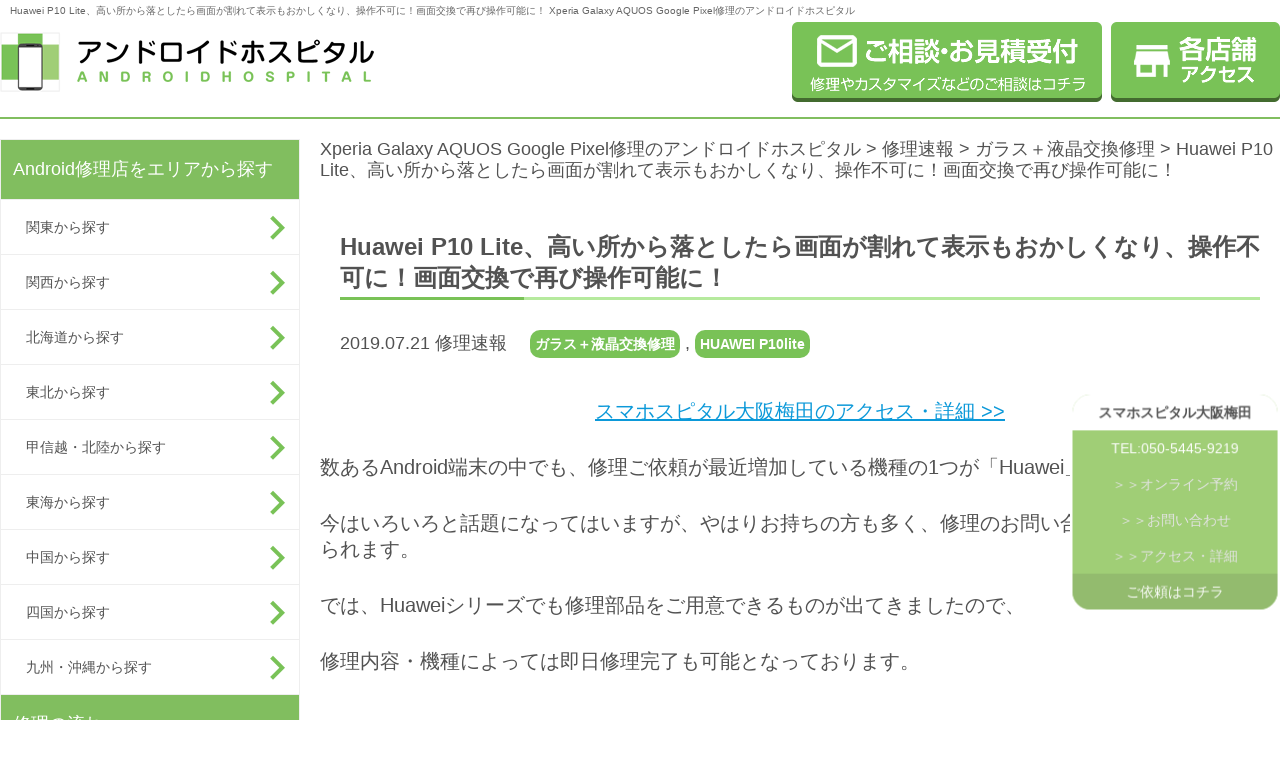

--- FILE ---
content_type: text/html; charset=UTF-8
request_url: https://andoroid-repair.com/androidhospital/wp-admin/admin-ajax.php
body_size: -10
content:
WPP: OK. Execution time: 0.001657 seconds